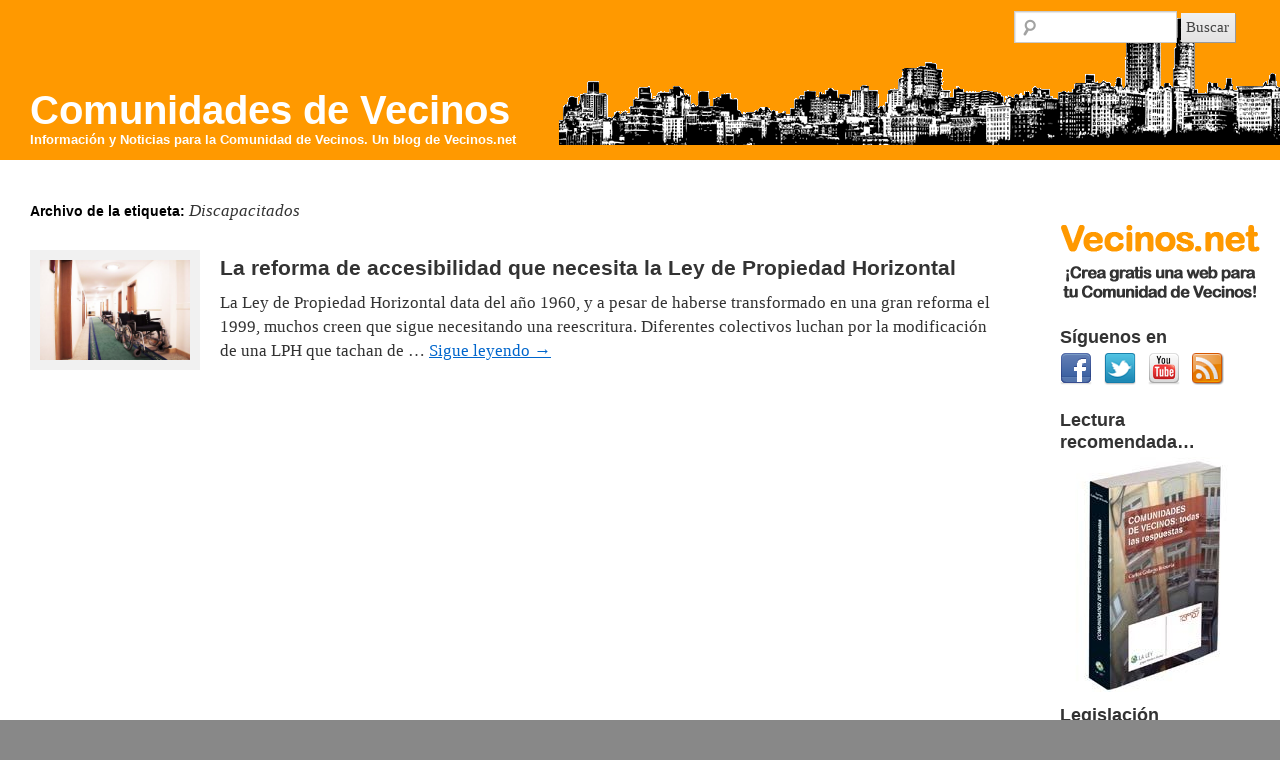

--- FILE ---
content_type: text/html; charset=UTF-8
request_url: https://comunidadesdevecinos.es/tag/discapacitados/
body_size: 10096
content:
<!DOCTYPE html>
<html dir="ltr" lang="es" prefix="og: https://ogp.me/ns#">
<head>
<meta charset="UTF-8" />
	<!-- Chris -->
	<meta name="viewport" content="width=device-width, initial-scale=1, minimum-scale=0.6" />
  	<meta name="apple-mobile-web-app-capable" content="yes" />
  	<meta name="apple-mobile-web-app-status-bar-style" content="black-translucent" />  
	<meta property="fb:page_id" content="208886405804989" />
		<!-- End Chris -->

<title>Discapacitados - Comunidades de VecinosComunidades de Vecinos</title>
<link rel="profile" href="http://gmpg.org/xfn/11" />
<link rel="stylesheet" type="text/css" media="all" href="https://comunidadesdevecinos.es/wp-content/themes/twentyten-cdv/style.css" />
<link rel="pingback" href="https://comunidadesdevecinos.es/xmlrpc.php" />
<link rel="shortcut icon" href="https://comunidadesdevecinos.es/favicon.ico" />
<link rel="apple-touch-icon" href="/apple-touch-icon-57x57.png" />    


		<!-- All in One SEO 4.9.2 - aioseo.com -->
	<meta name="robots" content="max-image-preview:large" />
	<link rel="canonical" href="https://comunidadesdevecinos.es/tag/discapacitados/" />
	<meta name="generator" content="All in One SEO (AIOSEO) 4.9.2" />
		<script type="application/ld+json" class="aioseo-schema">
			{"@context":"https:\/\/schema.org","@graph":[{"@type":"BreadcrumbList","@id":"https:\/\/comunidadesdevecinos.es\/tag\/discapacitados\/#breadcrumblist","itemListElement":[{"@type":"ListItem","@id":"https:\/\/comunidadesdevecinos.es#listItem","position":1,"name":"Hogar","item":"https:\/\/comunidadesdevecinos.es","nextItem":{"@type":"ListItem","@id":"https:\/\/comunidadesdevecinos.es\/tag\/discapacitados\/#listItem","name":"Discapacitados"}},{"@type":"ListItem","@id":"https:\/\/comunidadesdevecinos.es\/tag\/discapacitados\/#listItem","position":2,"name":"Discapacitados","previousItem":{"@type":"ListItem","@id":"https:\/\/comunidadesdevecinos.es#listItem","name":"Hogar"}}]},{"@type":"CollectionPage","@id":"https:\/\/comunidadesdevecinos.es\/tag\/discapacitados\/#collectionpage","url":"https:\/\/comunidadesdevecinos.es\/tag\/discapacitados\/","name":"Discapacitados - Comunidades de Vecinos","inLanguage":"es-ES","isPartOf":{"@id":"https:\/\/comunidadesdevecinos.es\/#website"},"breadcrumb":{"@id":"https:\/\/comunidadesdevecinos.es\/tag\/discapacitados\/#breadcrumblist"}},{"@type":"Organization","@id":"https:\/\/comunidadesdevecinos.es\/#organization","name":"Comunidades de Vecinos","description":"Informaci\u00f3n y Noticias para la Comunidad de Vecinos","url":"https:\/\/comunidadesdevecinos.es\/"},{"@type":"WebSite","@id":"https:\/\/comunidadesdevecinos.es\/#website","url":"https:\/\/comunidadesdevecinos.es\/","name":"Comunidades de Vecinos","description":"Informaci\u00f3n y Noticias para la Comunidad de Vecinos","inLanguage":"es-ES","publisher":{"@id":"https:\/\/comunidadesdevecinos.es\/#organization"}}]}
		</script>
		<!-- All in One SEO -->

<link rel="alternate" type="application/rss+xml" title="Comunidades de Vecinos &raquo; Feed" href="https://comunidadesdevecinos.es/feed/" />
<link rel="alternate" type="application/rss+xml" title="Comunidades de Vecinos &raquo; Feed de los comentarios" href="https://comunidadesdevecinos.es/comments/feed/" />
<link rel="alternate" type="application/rss+xml" title="Comunidades de Vecinos &raquo; Etiqueta Discapacitados del feed" href="https://comunidadesdevecinos.es/tag/discapacitados/feed/" />
<style id='wp-img-auto-sizes-contain-inline-css' type='text/css'>
img:is([sizes=auto i],[sizes^="auto," i]){contain-intrinsic-size:3000px 1500px}
/*# sourceURL=wp-img-auto-sizes-contain-inline-css */
</style>
<link rel='stylesheet' id='pbd-alp-style-css' href='https://comunidadesdevecinos.es/wp-content/plugins/pbd-ajax-load-posts/css/style.css?ver=1.0' type='text/css' media='all' />
<style id='wp-emoji-styles-inline-css' type='text/css'>

	img.wp-smiley, img.emoji {
		display: inline !important;
		border: none !important;
		box-shadow: none !important;
		height: 1em !important;
		width: 1em !important;
		margin: 0 0.07em !important;
		vertical-align: -0.1em !important;
		background: none !important;
		padding: 0 !important;
	}
/*# sourceURL=wp-emoji-styles-inline-css */
</style>
<style id='wp-block-library-inline-css' type='text/css'>
:root{--wp-block-synced-color:#7a00df;--wp-block-synced-color--rgb:122,0,223;--wp-bound-block-color:var(--wp-block-synced-color);--wp-editor-canvas-background:#ddd;--wp-admin-theme-color:#007cba;--wp-admin-theme-color--rgb:0,124,186;--wp-admin-theme-color-darker-10:#006ba1;--wp-admin-theme-color-darker-10--rgb:0,107,160.5;--wp-admin-theme-color-darker-20:#005a87;--wp-admin-theme-color-darker-20--rgb:0,90,135;--wp-admin-border-width-focus:2px}@media (min-resolution:192dpi){:root{--wp-admin-border-width-focus:1.5px}}.wp-element-button{cursor:pointer}:root .has-very-light-gray-background-color{background-color:#eee}:root .has-very-dark-gray-background-color{background-color:#313131}:root .has-very-light-gray-color{color:#eee}:root .has-very-dark-gray-color{color:#313131}:root .has-vivid-green-cyan-to-vivid-cyan-blue-gradient-background{background:linear-gradient(135deg,#00d084,#0693e3)}:root .has-purple-crush-gradient-background{background:linear-gradient(135deg,#34e2e4,#4721fb 50%,#ab1dfe)}:root .has-hazy-dawn-gradient-background{background:linear-gradient(135deg,#faaca8,#dad0ec)}:root .has-subdued-olive-gradient-background{background:linear-gradient(135deg,#fafae1,#67a671)}:root .has-atomic-cream-gradient-background{background:linear-gradient(135deg,#fdd79a,#004a59)}:root .has-nightshade-gradient-background{background:linear-gradient(135deg,#330968,#31cdcf)}:root .has-midnight-gradient-background{background:linear-gradient(135deg,#020381,#2874fc)}:root{--wp--preset--font-size--normal:16px;--wp--preset--font-size--huge:42px}.has-regular-font-size{font-size:1em}.has-larger-font-size{font-size:2.625em}.has-normal-font-size{font-size:var(--wp--preset--font-size--normal)}.has-huge-font-size{font-size:var(--wp--preset--font-size--huge)}.has-text-align-center{text-align:center}.has-text-align-left{text-align:left}.has-text-align-right{text-align:right}.has-fit-text{white-space:nowrap!important}#end-resizable-editor-section{display:none}.aligncenter{clear:both}.items-justified-left{justify-content:flex-start}.items-justified-center{justify-content:center}.items-justified-right{justify-content:flex-end}.items-justified-space-between{justify-content:space-between}.screen-reader-text{border:0;clip-path:inset(50%);height:1px;margin:-1px;overflow:hidden;padding:0;position:absolute;width:1px;word-wrap:normal!important}.screen-reader-text:focus{background-color:#ddd;clip-path:none;color:#444;display:block;font-size:1em;height:auto;left:5px;line-height:normal;padding:15px 23px 14px;text-decoration:none;top:5px;width:auto;z-index:100000}html :where(.has-border-color){border-style:solid}html :where([style*=border-top-color]){border-top-style:solid}html :where([style*=border-right-color]){border-right-style:solid}html :where([style*=border-bottom-color]){border-bottom-style:solid}html :where([style*=border-left-color]){border-left-style:solid}html :where([style*=border-width]){border-style:solid}html :where([style*=border-top-width]){border-top-style:solid}html :where([style*=border-right-width]){border-right-style:solid}html :where([style*=border-bottom-width]){border-bottom-style:solid}html :where([style*=border-left-width]){border-left-style:solid}html :where(img[class*=wp-image-]){height:auto;max-width:100%}:where(figure){margin:0 0 1em}html :where(.is-position-sticky){--wp-admin--admin-bar--position-offset:var(--wp-admin--admin-bar--height,0px)}@media screen and (max-width:600px){html :where(.is-position-sticky){--wp-admin--admin-bar--position-offset:0px}}

/*# sourceURL=wp-block-library-inline-css */
</style><style id='global-styles-inline-css' type='text/css'>
:root{--wp--preset--aspect-ratio--square: 1;--wp--preset--aspect-ratio--4-3: 4/3;--wp--preset--aspect-ratio--3-4: 3/4;--wp--preset--aspect-ratio--3-2: 3/2;--wp--preset--aspect-ratio--2-3: 2/3;--wp--preset--aspect-ratio--16-9: 16/9;--wp--preset--aspect-ratio--9-16: 9/16;--wp--preset--color--black: #000;--wp--preset--color--cyan-bluish-gray: #abb8c3;--wp--preset--color--white: #fff;--wp--preset--color--pale-pink: #f78da7;--wp--preset--color--vivid-red: #cf2e2e;--wp--preset--color--luminous-vivid-orange: #ff6900;--wp--preset--color--luminous-vivid-amber: #fcb900;--wp--preset--color--light-green-cyan: #7bdcb5;--wp--preset--color--vivid-green-cyan: #00d084;--wp--preset--color--pale-cyan-blue: #8ed1fc;--wp--preset--color--vivid-cyan-blue: #0693e3;--wp--preset--color--vivid-purple: #9b51e0;--wp--preset--color--blue: #0066cc;--wp--preset--color--medium-gray: #666;--wp--preset--color--light-gray: #f1f1f1;--wp--preset--gradient--vivid-cyan-blue-to-vivid-purple: linear-gradient(135deg,rgb(6,147,227) 0%,rgb(155,81,224) 100%);--wp--preset--gradient--light-green-cyan-to-vivid-green-cyan: linear-gradient(135deg,rgb(122,220,180) 0%,rgb(0,208,130) 100%);--wp--preset--gradient--luminous-vivid-amber-to-luminous-vivid-orange: linear-gradient(135deg,rgb(252,185,0) 0%,rgb(255,105,0) 100%);--wp--preset--gradient--luminous-vivid-orange-to-vivid-red: linear-gradient(135deg,rgb(255,105,0) 0%,rgb(207,46,46) 100%);--wp--preset--gradient--very-light-gray-to-cyan-bluish-gray: linear-gradient(135deg,rgb(238,238,238) 0%,rgb(169,184,195) 100%);--wp--preset--gradient--cool-to-warm-spectrum: linear-gradient(135deg,rgb(74,234,220) 0%,rgb(151,120,209) 20%,rgb(207,42,186) 40%,rgb(238,44,130) 60%,rgb(251,105,98) 80%,rgb(254,248,76) 100%);--wp--preset--gradient--blush-light-purple: linear-gradient(135deg,rgb(255,206,236) 0%,rgb(152,150,240) 100%);--wp--preset--gradient--blush-bordeaux: linear-gradient(135deg,rgb(254,205,165) 0%,rgb(254,45,45) 50%,rgb(107,0,62) 100%);--wp--preset--gradient--luminous-dusk: linear-gradient(135deg,rgb(255,203,112) 0%,rgb(199,81,192) 50%,rgb(65,88,208) 100%);--wp--preset--gradient--pale-ocean: linear-gradient(135deg,rgb(255,245,203) 0%,rgb(182,227,212) 50%,rgb(51,167,181) 100%);--wp--preset--gradient--electric-grass: linear-gradient(135deg,rgb(202,248,128) 0%,rgb(113,206,126) 100%);--wp--preset--gradient--midnight: linear-gradient(135deg,rgb(2,3,129) 0%,rgb(40,116,252) 100%);--wp--preset--font-size--small: 13px;--wp--preset--font-size--medium: 20px;--wp--preset--font-size--large: 36px;--wp--preset--font-size--x-large: 42px;--wp--preset--spacing--20: 0.44rem;--wp--preset--spacing--30: 0.67rem;--wp--preset--spacing--40: 1rem;--wp--preset--spacing--50: 1.5rem;--wp--preset--spacing--60: 2.25rem;--wp--preset--spacing--70: 3.38rem;--wp--preset--spacing--80: 5.06rem;--wp--preset--shadow--natural: 6px 6px 9px rgba(0, 0, 0, 0.2);--wp--preset--shadow--deep: 12px 12px 50px rgba(0, 0, 0, 0.4);--wp--preset--shadow--sharp: 6px 6px 0px rgba(0, 0, 0, 0.2);--wp--preset--shadow--outlined: 6px 6px 0px -3px rgb(255, 255, 255), 6px 6px rgb(0, 0, 0);--wp--preset--shadow--crisp: 6px 6px 0px rgb(0, 0, 0);}:where(.is-layout-flex){gap: 0.5em;}:where(.is-layout-grid){gap: 0.5em;}body .is-layout-flex{display: flex;}.is-layout-flex{flex-wrap: wrap;align-items: center;}.is-layout-flex > :is(*, div){margin: 0;}body .is-layout-grid{display: grid;}.is-layout-grid > :is(*, div){margin: 0;}:where(.wp-block-columns.is-layout-flex){gap: 2em;}:where(.wp-block-columns.is-layout-grid){gap: 2em;}:where(.wp-block-post-template.is-layout-flex){gap: 1.25em;}:where(.wp-block-post-template.is-layout-grid){gap: 1.25em;}.has-black-color{color: var(--wp--preset--color--black) !important;}.has-cyan-bluish-gray-color{color: var(--wp--preset--color--cyan-bluish-gray) !important;}.has-white-color{color: var(--wp--preset--color--white) !important;}.has-pale-pink-color{color: var(--wp--preset--color--pale-pink) !important;}.has-vivid-red-color{color: var(--wp--preset--color--vivid-red) !important;}.has-luminous-vivid-orange-color{color: var(--wp--preset--color--luminous-vivid-orange) !important;}.has-luminous-vivid-amber-color{color: var(--wp--preset--color--luminous-vivid-amber) !important;}.has-light-green-cyan-color{color: var(--wp--preset--color--light-green-cyan) !important;}.has-vivid-green-cyan-color{color: var(--wp--preset--color--vivid-green-cyan) !important;}.has-pale-cyan-blue-color{color: var(--wp--preset--color--pale-cyan-blue) !important;}.has-vivid-cyan-blue-color{color: var(--wp--preset--color--vivid-cyan-blue) !important;}.has-vivid-purple-color{color: var(--wp--preset--color--vivid-purple) !important;}.has-black-background-color{background-color: var(--wp--preset--color--black) !important;}.has-cyan-bluish-gray-background-color{background-color: var(--wp--preset--color--cyan-bluish-gray) !important;}.has-white-background-color{background-color: var(--wp--preset--color--white) !important;}.has-pale-pink-background-color{background-color: var(--wp--preset--color--pale-pink) !important;}.has-vivid-red-background-color{background-color: var(--wp--preset--color--vivid-red) !important;}.has-luminous-vivid-orange-background-color{background-color: var(--wp--preset--color--luminous-vivid-orange) !important;}.has-luminous-vivid-amber-background-color{background-color: var(--wp--preset--color--luminous-vivid-amber) !important;}.has-light-green-cyan-background-color{background-color: var(--wp--preset--color--light-green-cyan) !important;}.has-vivid-green-cyan-background-color{background-color: var(--wp--preset--color--vivid-green-cyan) !important;}.has-pale-cyan-blue-background-color{background-color: var(--wp--preset--color--pale-cyan-blue) !important;}.has-vivid-cyan-blue-background-color{background-color: var(--wp--preset--color--vivid-cyan-blue) !important;}.has-vivid-purple-background-color{background-color: var(--wp--preset--color--vivid-purple) !important;}.has-black-border-color{border-color: var(--wp--preset--color--black) !important;}.has-cyan-bluish-gray-border-color{border-color: var(--wp--preset--color--cyan-bluish-gray) !important;}.has-white-border-color{border-color: var(--wp--preset--color--white) !important;}.has-pale-pink-border-color{border-color: var(--wp--preset--color--pale-pink) !important;}.has-vivid-red-border-color{border-color: var(--wp--preset--color--vivid-red) !important;}.has-luminous-vivid-orange-border-color{border-color: var(--wp--preset--color--luminous-vivid-orange) !important;}.has-luminous-vivid-amber-border-color{border-color: var(--wp--preset--color--luminous-vivid-amber) !important;}.has-light-green-cyan-border-color{border-color: var(--wp--preset--color--light-green-cyan) !important;}.has-vivid-green-cyan-border-color{border-color: var(--wp--preset--color--vivid-green-cyan) !important;}.has-pale-cyan-blue-border-color{border-color: var(--wp--preset--color--pale-cyan-blue) !important;}.has-vivid-cyan-blue-border-color{border-color: var(--wp--preset--color--vivid-cyan-blue) !important;}.has-vivid-purple-border-color{border-color: var(--wp--preset--color--vivid-purple) !important;}.has-vivid-cyan-blue-to-vivid-purple-gradient-background{background: var(--wp--preset--gradient--vivid-cyan-blue-to-vivid-purple) !important;}.has-light-green-cyan-to-vivid-green-cyan-gradient-background{background: var(--wp--preset--gradient--light-green-cyan-to-vivid-green-cyan) !important;}.has-luminous-vivid-amber-to-luminous-vivid-orange-gradient-background{background: var(--wp--preset--gradient--luminous-vivid-amber-to-luminous-vivid-orange) !important;}.has-luminous-vivid-orange-to-vivid-red-gradient-background{background: var(--wp--preset--gradient--luminous-vivid-orange-to-vivid-red) !important;}.has-very-light-gray-to-cyan-bluish-gray-gradient-background{background: var(--wp--preset--gradient--very-light-gray-to-cyan-bluish-gray) !important;}.has-cool-to-warm-spectrum-gradient-background{background: var(--wp--preset--gradient--cool-to-warm-spectrum) !important;}.has-blush-light-purple-gradient-background{background: var(--wp--preset--gradient--blush-light-purple) !important;}.has-blush-bordeaux-gradient-background{background: var(--wp--preset--gradient--blush-bordeaux) !important;}.has-luminous-dusk-gradient-background{background: var(--wp--preset--gradient--luminous-dusk) !important;}.has-pale-ocean-gradient-background{background: var(--wp--preset--gradient--pale-ocean) !important;}.has-electric-grass-gradient-background{background: var(--wp--preset--gradient--electric-grass) !important;}.has-midnight-gradient-background{background: var(--wp--preset--gradient--midnight) !important;}.has-small-font-size{font-size: var(--wp--preset--font-size--small) !important;}.has-medium-font-size{font-size: var(--wp--preset--font-size--medium) !important;}.has-large-font-size{font-size: var(--wp--preset--font-size--large) !important;}.has-x-large-font-size{font-size: var(--wp--preset--font-size--x-large) !important;}
/*# sourceURL=global-styles-inline-css */
</style>

<style id='classic-theme-styles-inline-css' type='text/css'>
/*! This file is auto-generated */
.wp-block-button__link{color:#fff;background-color:#32373c;border-radius:9999px;box-shadow:none;text-decoration:none;padding:calc(.667em + 2px) calc(1.333em + 2px);font-size:1.125em}.wp-block-file__button{background:#32373c;color:#fff;text-decoration:none}
/*# sourceURL=/wp-includes/css/classic-themes.min.css */
</style>
<link rel='stylesheet' id='twentyten-block-style-css' href='https://comunidadesdevecinos.es/wp-content/themes/twentyten/blocks.css?ver=20230627' type='text/css' media='all' />
<script type="text/javascript" src="https://comunidadesdevecinos.es/wp-includes/js/jquery/jquery.min.js?ver=3.7.1" id="jquery-core-js"></script>
<script type="text/javascript" src="https://comunidadesdevecinos.es/wp-includes/js/jquery/jquery-migrate.min.js?ver=3.4.1" id="jquery-migrate-js"></script>
<link rel="https://api.w.org/" href="https://comunidadesdevecinos.es/wp-json/" /><link rel="alternate" title="JSON" type="application/json" href="https://comunidadesdevecinos.es/wp-json/wp/v2/tags/42" /><link rel="EditURI" type="application/rsd+xml" title="RSD" href="https://comunidadesdevecinos.es/xmlrpc.php?rsd" />
<meta name="generator" content="WordPress 6.9" />
<!-- Analytics by WP Statistics - https://wp-statistics.com -->

<!-- Dynamic Widgets by QURL loaded - http://www.dynamic-widgets.com //-->
	<script type="text/javascript" src="https://comunidadesdevecinos.es/wp-content/themes/twentyten-cdv/scripts.js"></script>
	
</head>

<body class="archive tag tag-discapacitados tag-42 wp-theme-twentyten wp-child-theme-twentyten-cdv">
<div id="wrapper" class="hfeed">
	<div id="header">
		<div id="masthead">
			<div id="branding" role="banner">
        <div id="titles">
        
                    <div id="site-title">
            <span>
              <a href="https://comunidadesdevecinos.es/" title="Comunidades de Vecinos" rel="home">Comunidades de Vecinos</a>
            </span>
          </div>
          
          <div id="site-description">Información y Noticias para la Comunidad de Vecinos<span id="site-description2">. Un blog de <a href="http://vecinos.net">Vecinos.net</a></span></div>
        </div><!-- #titles -->

			</div><!-- #branding -->
     	<a id="search-button" title="Buscar" onclick="setVisibility('search-form');";></a>

			<div id="search-form">
						<form role="search" method="get" id="searchform" class="searchform" action="https://comunidadesdevecinos.es/">
				<div>
					<label class="screen-reader-text" for="s">Buscar:</label>
					<input type="text" value="" name="s" id="s" />
					<input type="submit" id="searchsubmit" value="Buscar" />
				</div>
			</form>			</div><!-- #searchform -->

			<div class="clearfloat"></div>

			<div id="access" role="navigation">
			  				<div class="skip-link screen-reader-text"><a href="#content" title="Saltar al contenido">Saltar al contenido</a></div>
								<div class="menu"><ul>
<li ><a href="https://comunidadesdevecinos.es/">Inicio</a></li><li class="page_item page-item-7"><a href="https://comunidadesdevecinos.es/nosotros/">Acerca de Nosotros</a></li>
<li class="page_item page-item-768"><a href="https://comunidadesdevecinos.es/documentos-y-plantillas/">Documentos para las comunidades de propietarios</a></li>
<li class="page_item page-item-389"><a href="https://comunidadesdevecinos.es/ley-propiedad-horizontal/">Ley de Propiedad Horizontal</a></li>
<li class="page_item page-item-991"><a href="https://comunidadesdevecinos.es/ley-de-propiedad-horizontal-catalana-articulo-553-del-codigo-civil-de-cataluna/">Ley de Propiedad Horizontal Catalana. Artículo 553 del Código Civil de Cataluña</a></li>
<li class="page_item page-item-124"><a href="https://comunidadesdevecinos.es/respuestas-de-carlos-gallego-brizuela/">Respuestas de Carlos Gallego Brizuela</a></li>
<li class="page_item page-item-476"><a href="https://comunidadesdevecinos.es/texto-consolidado-de-la-ley-de-propiedad-horizontal/">Texto consolidado de la Ley de Propiedad Horizontal</a></li>
</ul></div>
			</div><!-- #access -->
		</div><!-- #masthead -->
	</div><!-- #header -->

	<div id="main">
		<div id="container">
			<div id="content" role="main">

				<h1 class="page-title">
				Archivo de la etiqueta: <span>Discapacitados</span>				</h1>

				




			<div id="post-660" class="post-660 post type-post status-publish format-gallery has-post-thumbnail hentry category-legislacion tag-accesibilidad tag-ascensor tag-comunidades tag-discapacitados tag-ley-propiedad-horizontal post_format-post-format-gallery">


			<div class="entry-content">
										<div class="gallery-thumb">
							<a class="size-thumbnail" href="https://comunidadesdevecinos.es/reforma-accesibilidad-ley-de-propiedad-horizontal/"><img width="150" height="100" src="https://comunidadesdevecinos.es/wp-content/uploads/Edificio-con-silla-de-ruedas.jpg" class="attachment-thumbnail size-thumbnail" alt="Mejoras de accesibilidad comunidades de vecinos" decoding="async" /></a>
						</div><!-- .gallery-thumb -->
							<h2 class="entry-title"><a href="https://comunidadesdevecinos.es/reforma-accesibilidad-ley-de-propiedad-horizontal/" title="Enlace permanente a La reforma de accesibilidad que necesita la Ley de Propiedad Horizontal" rel="bookmark">La reforma de accesibilidad que necesita la Ley de Propiedad Horizontal</a></h2>
			<div class="entry-meta">
				        
			</div><!-- .entry-meta -->

						<p>La Ley de Propiedad Horizontal data del año 1960, y a pesar de haberse transformado en una gran reforma el 1999, muchos creen que sigue necesitando una reescritura. Diferentes colectivos luchan por la modificación de una LPH que tachan de &hellip; <a href="https://comunidadesdevecinos.es/reforma-accesibilidad-ley-de-propiedad-horizontal/">Sigue leyendo <span class="meta-nav">&rarr;</span></a></p>
			</div><!-- .entry-content -->

			<div class="entry-utility">
							<span class="comments-link"></span>
							</div><!-- .entry-utility -->
		</div><!-- #post-## -->


	

			</div><!-- #content -->
		</div><!-- #container -->


		<div id="primary" class="widget-area" role="complementary">
			<ul class="xoxo">

<li id="text-4" class="widget-container widget_text">			<div class="textwidget"><div id="vecinoslogo" class="sidebaritems">
<a href="//vecinos.net" title="Comunidad de Vecinos Online" target="_blank" onClick="_gaq.push(['_trackEvent', 'Ads', 'Click', 'Vecinos.net 200x80 v2']);">
<img width="200" height="80" src="//comunidadesdevecinos.es/wp-content/themes/twentyten-cdv/images/vecinos_logo_200x80.png" alt="Comunidad de Vecinos"></a>
</div>

<div id="sigenos" class="sidebaritems">
<h3 class="widget-title">Síguenos en</h3>
<div style="margin-top:5px;margin-bottom:5px"><a href="//www.facebook.com/Vecinos.net" title="Síguenos en Facebook" target="_blank">
<img width="32" height="32" src="//comunidadesdevecinos.es/wp-content/themes/twentyten-cdv/images/icon32_facebook.png" alt="Facebook"></a>&nbsp;&nbsp;
<a href="//www.twitter.com/VecinosNet" title="Síguenos en Twitter" target="_blank">
<img width="32" height="32" src="//comunidadesdevecinos.es/wp-content/themes/twentyten-cdv/images/icon32_twitter.png" alt="Twitter"></a>&nbsp;&nbsp;
<a href="//www.youtube.com/c/VecinosNet"  title="Síguenos en YouTube" target="_blank">
<img width="32" height="32" src="//comunidadesdevecinos.es/wp-content/themes/twentyten-cdv/images/icon32_youtube.png" alt="YouTube"></a>&nbsp;&nbsp;
<a href="//comunidadesdevecinos.es/feed/rss/"  title="Síguenos vía RSS" target="_blank">
<img width="32" height="32" src="//comunidadesdevecinos.es/wp-content/themes/twentyten-cdv/images/icon32_rss.png" alt="RSS">
</a></div>
</div>


</div>
		</li><li id="text-7" class="widget-container widget_text"><h3 class="widget-title">Lectura recomendada&#8230;</h3>			<div class="textwidget"><a 
rel="nofollow" href="https://www.amazon.es/gp/product/8490202796/ref=as_li_tf_tl?ie=UTF8&camp=3626&creative=24790&creativeASIN=8490202796&linkCode=as2&tag=comunidadesde-21"
title="Comunidades de Vecinos - Todas las respuestas" target="_blank"><img src="//comunidadesdevecinos.es/wp-content/uploads/comunidades_de_vecinos_libro.jpg" alt="Comunidades de Vecinos - Todas las respuestas" width="197" height="235" class="alignleft size-full wp-image-125" /></a></div>
		</li><li id="text-8" class="widget-container widget_text">			<div class="textwidget"><div class="sidebaritems">
<h3 class="widget-title">Legislación</h3>
<ul><li><a href="//comunidadesdevecinos.es/ley-propiedad-horizontal/" title="Ley de Propiedad Horizontal">Ley de Propiedad Horizontal</a></li>
<li><a href="https://comunidadesdevecinos.es/ley-de-propiedad-horizontal-catalana-articulo-553-del-codigo-civil-de-cataluna/" title="Artículo 553 del Código Civil de Cataluña">Ley de Propiedad Horizontal Catalana</a></li>
</ul>
</div></div>
		</li><li id="text-9" class="widget-container widget_text">			<div class="textwidget"><div class="sidebaritems">
<h3 class="widget-title">Documentos y plantillas</h3>
<ul><li><a href="//comunidadesdevecinos.es/documentos-y-plantillas/" title="Documentos útiles para las comunidades de propietarios">Documentos para las comunidades de propietarios</a></li>
</ul>
</div></div>
		</li><li id="tag_cloud-3" class="widget-container widget_tag_cloud"><h3 class="widget-title">Etiquetas</h3><div class="tagcloud"><ul class='wp-tag-cloud' role='list'>
	<li><a href="https://comunidadesdevecinos.es/tag/accesibilidad/" class="tag-cloud-link tag-link-22 tag-link-position-1" style="font-size: 12.285714285714pt;" aria-label="Accesibilidad (3 elementos)">Accesibilidad</a></li>
	<li><a href="https://comunidadesdevecinos.es/tag/acuerdos/" class="tag-cloud-link tag-link-20 tag-link-position-2" style="font-size: 15.857142857143pt;" aria-label="Acuerdos (6 elementos)">Acuerdos</a></li>
	<li><a href="https://comunidadesdevecinos.es/tag/administrador-de-fincas/" class="tag-cloud-link tag-link-16 tag-link-position-3" style="font-size: 13.714285714286pt;" aria-label="Administrador de Fincas (4 elementos)">Administrador de Fincas</a></li>
	<li><a href="https://comunidadesdevecinos.es/tag/ahorro/" class="tag-cloud-link tag-link-43 tag-link-position-4" style="font-size: 10.571428571429pt;" aria-label="Ahorro (2 elementos)">Ahorro</a></li>
	<li><a href="https://comunidadesdevecinos.es/tag/antena/" class="tag-cloud-link tag-link-30 tag-link-position-5" style="font-size: 10.571428571429pt;" aria-label="Antena (2 elementos)">Antena</a></li>
	<li><a href="https://comunidadesdevecinos.es/tag/ascensor/" class="tag-cloud-link tag-link-34 tag-link-position-6" style="font-size: 13.714285714286pt;" aria-label="Ascensor (4 elementos)">Ascensor</a></li>
	<li><a href="https://comunidadesdevecinos.es/tag/autoconsumo-en-comunidades/" class="tag-cloud-link tag-link-78 tag-link-position-7" style="font-size: 8pt;" aria-label="autoconsumo en comunidades (1 elemento)">autoconsumo en comunidades</a></li>
	<li><a href="https://comunidadesdevecinos.es/tag/comunidad/" class="tag-cloud-link tag-link-59 tag-link-position-8" style="font-size: 12.285714285714pt;" aria-label="comunidad (3 elementos)">comunidad</a></li>
	<li><a href="https://comunidadesdevecinos.es/tag/comunidades/" class="tag-cloud-link tag-link-6 tag-link-position-9" style="font-size: 22pt;" aria-label="Comunidades (18 elementos)">Comunidades</a></li>
	<li><a href="https://comunidadesdevecinos.es/tag/comunidad-online/" class="tag-cloud-link tag-link-40 tag-link-position-10" style="font-size: 10.571428571429pt;" aria-label="comunidad online (2 elementos)">comunidad online</a></li>
	<li><a href="https://comunidadesdevecinos.es/tag/consejos/" class="tag-cloud-link tag-link-46 tag-link-position-11" style="font-size: 12.285714285714pt;" aria-label="consejos (3 elementos)">consejos</a></li>
	<li><a href="https://comunidadesdevecinos.es/tag/guias/" class="tag-cloud-link tag-link-33 tag-link-position-12" style="font-size: 15.857142857143pt;" aria-label="Guías (6 elementos)">Guías</a></li>
	<li><a href="https://comunidadesdevecinos.es/tag/ilegal/" class="tag-cloud-link tag-link-67 tag-link-position-13" style="font-size: 8pt;" aria-label="ilegal (1 elemento)">ilegal</a></li>
	<li><a href="https://comunidadesdevecinos.es/tag/instalaciones/" class="tag-cloud-link tag-link-31 tag-link-position-14" style="font-size: 12.285714285714pt;" aria-label="Instalaciones (3 elementos)">Instalaciones</a></li>
	<li><a href="https://comunidadesdevecinos.es/tag/instalacion-fotovoltaica/" class="tag-cloud-link tag-link-77 tag-link-position-15" style="font-size: 8pt;" aria-label="instalación fotovoltáica (1 elemento)">instalación fotovoltáica</a></li>
	<li><a href="https://comunidadesdevecinos.es/tag/junta/" class="tag-cloud-link tag-link-57 tag-link-position-16" style="font-size: 10.571428571429pt;" aria-label="junta (2 elementos)">junta</a></li>
	<li><a href="https://comunidadesdevecinos.es/tag/junta-de-propietarios/" class="tag-cloud-link tag-link-21 tag-link-position-17" style="font-size: 16.571428571429pt;" aria-label="Junta de Propietarios (7 elementos)">Junta de Propietarios</a></li>
	<li><a href="https://comunidadesdevecinos.es/tag/juntas/" class="tag-cloud-link tag-link-58 tag-link-position-18" style="font-size: 8pt;" aria-label="juntas (1 elemento)">juntas</a></li>
	<li><a href="https://comunidadesdevecinos.es/tag/jurisprudencia/" class="tag-cloud-link tag-link-9 tag-link-position-19" style="font-size: 13.714285714286pt;" aria-label="Jurisprudencia (4 elementos)">Jurisprudencia</a></li>
	<li><a href="https://comunidadesdevecinos.es/tag/ley/" class="tag-cloud-link tag-link-71 tag-link-position-20" style="font-size: 8pt;" aria-label="ley (1 elemento)">ley</a></li>
	<li><a href="https://comunidadesdevecinos.es/tag/ley-propiedad-horizontal/" class="tag-cloud-link tag-link-41 tag-link-position-21" style="font-size: 12.285714285714pt;" aria-label="ley propiedad horizontal (3 elementos)">ley propiedad horizontal</a></li>
	<li><a href="https://comunidadesdevecinos.es/tag/madrid/" class="tag-cloud-link tag-link-13 tag-link-position-22" style="font-size: 12.285714285714pt;" aria-label="Madrid (3 elementos)">Madrid</a></li>
	<li><a href="https://comunidadesdevecinos.es/tag/molestias/" class="tag-cloud-link tag-link-73 tag-link-position-23" style="font-size: 8pt;" aria-label="molestias (1 elemento)">molestias</a></li>
	<li><a href="https://comunidadesdevecinos.es/tag/molesto/" class="tag-cloud-link tag-link-70 tag-link-position-24" style="font-size: 8pt;" aria-label="molesto (1 elemento)">molesto</a></li>
	<li><a href="https://comunidadesdevecinos.es/tag/morosidad/" class="tag-cloud-link tag-link-7 tag-link-position-25" style="font-size: 13.714285714286pt;" aria-label="Morosidad (4 elementos)">Morosidad</a></li>
	<li><a href="https://comunidadesdevecinos.es/tag/mucho-ruido/" class="tag-cloud-link tag-link-74 tag-link-position-26" style="font-size: 8pt;" aria-label="mucho ruido (1 elemento)">mucho ruido</a></li>
	<li><a href="https://comunidadesdevecinos.es/tag/normativa/" class="tag-cloud-link tag-link-37 tag-link-position-27" style="font-size: 13.714285714286pt;" aria-label="Normativa (4 elementos)">Normativa</a></li>
	<li><a href="https://comunidadesdevecinos.es/tag/obras/" class="tag-cloud-link tag-link-32 tag-link-position-28" style="font-size: 12.285714285714pt;" aria-label="Obras (3 elementos)">Obras</a></li>
	<li><a href="https://comunidadesdevecinos.es/tag/ocupar-vivienda/" class="tag-cloud-link tag-link-66 tag-link-position-29" style="font-size: 8pt;" aria-label="ocupar vivienda (1 elemento)">ocupar vivienda</a></li>
	<li><a href="https://comunidadesdevecinos.es/tag/ocupas/" class="tag-cloud-link tag-link-65 tag-link-position-30" style="font-size: 8pt;" aria-label="ocupas (1 elemento)">ocupas</a></li>
	<li><a href="https://comunidadesdevecinos.es/tag/okupacion/" class="tag-cloud-link tag-link-64 tag-link-position-31" style="font-size: 8pt;" aria-label="okupacion (1 elemento)">okupacion</a></li>
	<li><a href="https://comunidadesdevecinos.es/tag/okupas/" class="tag-cloud-link tag-link-63 tag-link-position-32" style="font-size: 8pt;" aria-label="okupas (1 elemento)">okupas</a></li>
	<li><a href="https://comunidadesdevecinos.es/tag/piscinas/" class="tag-cloud-link tag-link-18 tag-link-position-33" style="font-size: 10.571428571429pt;" aria-label="Piscinas (2 elementos)">Piscinas</a></li>
	<li><a href="https://comunidadesdevecinos.es/tag/presidente-de-la-comunidad/" class="tag-cloud-link tag-link-27 tag-link-position-34" style="font-size: 14.857142857143pt;" aria-label="Presidente de la Comunidad (5 elementos)">Presidente de la Comunidad</a></li>
	<li><a href="https://comunidadesdevecinos.es/tag/reformas/" class="tag-cloud-link tag-link-23 tag-link-position-35" style="font-size: 13.714285714286pt;" aria-label="reformas (4 elementos)">reformas</a></li>
	<li><a href="https://comunidadesdevecinos.es/tag/reglamento/" class="tag-cloud-link tag-link-10 tag-link-position-36" style="font-size: 17.285714285714pt;" aria-label="Reglamento (8 elementos)">Reglamento</a></li>
	<li><a href="https://comunidadesdevecinos.es/tag/regulacion/" class="tag-cloud-link tag-link-72 tag-link-position-37" style="font-size: 8pt;" aria-label="regulación (1 elemento)">regulación</a></li>
	<li><a href="https://comunidadesdevecinos.es/tag/reunion/" class="tag-cloud-link tag-link-61 tag-link-position-38" style="font-size: 8pt;" aria-label="reunion (1 elemento)">reunion</a></li>
	<li><a href="https://comunidadesdevecinos.es/tag/reuniones/" class="tag-cloud-link tag-link-62 tag-link-position-39" style="font-size: 8pt;" aria-label="reuniones (1 elemento)">reuniones</a></li>
	<li><a href="https://comunidadesdevecinos.es/tag/ruido/" class="tag-cloud-link tag-link-68 tag-link-position-40" style="font-size: 8pt;" aria-label="ruido (1 elemento)">ruido</a></li>
	<li><a href="https://comunidadesdevecinos.es/tag/uso-privativo/" class="tag-cloud-link tag-link-19 tag-link-position-41" style="font-size: 13.714285714286pt;" aria-label="Uso privativo (4 elementos)">Uso privativo</a></li>
	<li><a href="https://comunidadesdevecinos.es/tag/vecindario/" class="tag-cloud-link tag-link-60 tag-link-position-42" style="font-size: 12.285714285714pt;" aria-label="vecindario (3 elementos)">vecindario</a></li>
	<li><a href="https://comunidadesdevecinos.es/tag/vecino-ruidoso/" class="tag-cloud-link tag-link-69 tag-link-position-43" style="font-size: 8pt;" aria-label="vecino ruidoso (1 elemento)">vecino ruidoso</a></li>
	<li><a href="https://comunidadesdevecinos.es/tag/vecinos/" class="tag-cloud-link tag-link-5 tag-link-position-44" style="font-size: 18.571428571429pt;" aria-label="Vecinos (10 elementos)">Vecinos</a></li>
	<li><a href="https://comunidadesdevecinos.es/tag/vecinos-net/" class="tag-cloud-link tag-link-8 tag-link-position-45" style="font-size: 14.857142857143pt;" aria-label="Vecinos.net (5 elementos)">Vecinos.net</a></li>
</ul>
</div>
</li><li id="text-10" class="widget-container widget_text">			<div class="textwidget"><div class="sidebaritems">
<h3 class="widget-title">Webs recomendadas</h3>
<ul>
<li><a title="Web para Comunidades de Propietarios" href="https://vecinos.net" target="_blank" rel="noopener">Comunidad de Vecinos Online</a></li>
<li><a title="Servicio de Consultas Online para Comunidades de Vecinos" href="http://comvecinos.com" target="_blank" rel="noopener">Servicio de Consultas Online</a></li>
</ul>
</div>
</div>
		</li>			</ul>
		</div><!-- #primary .widget-area -->

	</div><!-- #main -->

	<div id="footer" role="contentinfo">
		<div id="colophon">



			<div id="site-info">
      	&copy;&nbsp;Vecinos.net&nbsp;&nbsp;|&nbsp;&nbsp;
				<a href="https://comunidadesdevecinos.es/" title="Comunidades de Propietarios" rel="home">Comunidades de Vecinos</a>&nbsp;&nbsp;|&nbsp;&nbsp;
				<a href="http://vecinos.net" title="comunidad de propietarios, comunidad de vecinos">Gestión de Comunidades de Propietarios</a>&nbsp;&nbsp;|&nbsp;&nbsp;
				<a href="https://comunidadesdevecinos.es/nosotros/" title="Nosotros">Acerca de Nosotros</a>
        
        

			</div><!-- #site-info -->

		</div><!-- #colophon -->
	</div><!-- #footer -->

</div><!-- #wrapper -->

<script type="speculationrules">
{"prefetch":[{"source":"document","where":{"and":[{"href_matches":"/*"},{"not":{"href_matches":["/wp-*.php","/wp-admin/*","/wp-content/uploads/*","/wp-content/*","/wp-content/plugins/*","/wp-content/themes/twentyten-cdv/*","/wp-content/themes/twentyten/*","/*\\?(.+)"]}},{"not":{"selector_matches":"a[rel~=\"nofollow\"]"}},{"not":{"selector_matches":".no-prefetch, .no-prefetch a"}}]},"eagerness":"conservative"}]}
</script>
<script type="text/javascript" id="pbd-alp-load-posts-js-extra">
/* <![CDATA[ */
var pbd_alp = {"startPage":"1","maxPages":"1","nextLink":""};
//# sourceURL=pbd-alp-load-posts-js-extra
/* ]]> */
</script>
<script type="text/javascript" src="https://comunidadesdevecinos.es/wp-content/plugins/pbd-ajax-load-posts/js/load-posts.js?ver=1.0" id="pbd-alp-load-posts-js"></script>
<script type="module"  src="https://comunidadesdevecinos.es/wp-content/plugins/all-in-one-seo-pack/dist/Lite/assets/table-of-contents.95d0dfce.js?ver=4.9.2" id="aioseo/js/src/vue/standalone/blocks/table-of-contents/frontend.js-js"></script>
<script type="text/javascript" id="wp-statistics-tracker-js-extra">
/* <![CDATA[ */
var WP_Statistics_Tracker_Object = {"requestUrl":"https://comunidadesdevecinos.es/wp-json/wp-statistics/v2","ajaxUrl":"https://comunidadesdevecinos.es/wp-admin/admin-ajax.php","hitParams":{"wp_statistics_hit":1,"source_type":"post_tag","source_id":42,"search_query":"","signature":"c64ba323181a9e80ed3de1374a33012c","endpoint":"hit"},"option":{"dntEnabled":"","bypassAdBlockers":"","consentIntegration":{"name":null,"status":[]},"isPreview":false,"userOnline":false,"trackAnonymously":false,"isWpConsentApiActive":false,"consentLevel":""},"isLegacyEventLoaded":"","customEventAjaxUrl":"https://comunidadesdevecinos.es/wp-admin/admin-ajax.php?action=wp_statistics_custom_event&nonce=d98f80d8c3","onlineParams":{"wp_statistics_hit":1,"source_type":"post_tag","source_id":42,"search_query":"","signature":"c64ba323181a9e80ed3de1374a33012c","action":"wp_statistics_online_check"},"jsCheckTime":"60000"};
//# sourceURL=wp-statistics-tracker-js-extra
/* ]]> */
</script>
<script type="text/javascript" src="https://comunidadesdevecinos.es/wp-content/plugins/wp-statistics/assets/js/tracker.js?ver=14.16" id="wp-statistics-tracker-js"></script>
<script id="wp-emoji-settings" type="application/json">
{"baseUrl":"https://s.w.org/images/core/emoji/17.0.2/72x72/","ext":".png","svgUrl":"https://s.w.org/images/core/emoji/17.0.2/svg/","svgExt":".svg","source":{"concatemoji":"https://comunidadesdevecinos.es/wp-includes/js/wp-emoji-release.min.js?ver=6.9"}}
</script>
<script type="module">
/* <![CDATA[ */
/*! This file is auto-generated */
const a=JSON.parse(document.getElementById("wp-emoji-settings").textContent),o=(window._wpemojiSettings=a,"wpEmojiSettingsSupports"),s=["flag","emoji"];function i(e){try{var t={supportTests:e,timestamp:(new Date).valueOf()};sessionStorage.setItem(o,JSON.stringify(t))}catch(e){}}function c(e,t,n){e.clearRect(0,0,e.canvas.width,e.canvas.height),e.fillText(t,0,0);t=new Uint32Array(e.getImageData(0,0,e.canvas.width,e.canvas.height).data);e.clearRect(0,0,e.canvas.width,e.canvas.height),e.fillText(n,0,0);const a=new Uint32Array(e.getImageData(0,0,e.canvas.width,e.canvas.height).data);return t.every((e,t)=>e===a[t])}function p(e,t){e.clearRect(0,0,e.canvas.width,e.canvas.height),e.fillText(t,0,0);var n=e.getImageData(16,16,1,1);for(let e=0;e<n.data.length;e++)if(0!==n.data[e])return!1;return!0}function u(e,t,n,a){switch(t){case"flag":return n(e,"\ud83c\udff3\ufe0f\u200d\u26a7\ufe0f","\ud83c\udff3\ufe0f\u200b\u26a7\ufe0f")?!1:!n(e,"\ud83c\udde8\ud83c\uddf6","\ud83c\udde8\u200b\ud83c\uddf6")&&!n(e,"\ud83c\udff4\udb40\udc67\udb40\udc62\udb40\udc65\udb40\udc6e\udb40\udc67\udb40\udc7f","\ud83c\udff4\u200b\udb40\udc67\u200b\udb40\udc62\u200b\udb40\udc65\u200b\udb40\udc6e\u200b\udb40\udc67\u200b\udb40\udc7f");case"emoji":return!a(e,"\ud83e\u1fac8")}return!1}function f(e,t,n,a){let r;const o=(r="undefined"!=typeof WorkerGlobalScope&&self instanceof WorkerGlobalScope?new OffscreenCanvas(300,150):document.createElement("canvas")).getContext("2d",{willReadFrequently:!0}),s=(o.textBaseline="top",o.font="600 32px Arial",{});return e.forEach(e=>{s[e]=t(o,e,n,a)}),s}function r(e){var t=document.createElement("script");t.src=e,t.defer=!0,document.head.appendChild(t)}a.supports={everything:!0,everythingExceptFlag:!0},new Promise(t=>{let n=function(){try{var e=JSON.parse(sessionStorage.getItem(o));if("object"==typeof e&&"number"==typeof e.timestamp&&(new Date).valueOf()<e.timestamp+604800&&"object"==typeof e.supportTests)return e.supportTests}catch(e){}return null}();if(!n){if("undefined"!=typeof Worker&&"undefined"!=typeof OffscreenCanvas&&"undefined"!=typeof URL&&URL.createObjectURL&&"undefined"!=typeof Blob)try{var e="postMessage("+f.toString()+"("+[JSON.stringify(s),u.toString(),c.toString(),p.toString()].join(",")+"));",a=new Blob([e],{type:"text/javascript"});const r=new Worker(URL.createObjectURL(a),{name:"wpTestEmojiSupports"});return void(r.onmessage=e=>{i(n=e.data),r.terminate(),t(n)})}catch(e){}i(n=f(s,u,c,p))}t(n)}).then(e=>{for(const n in e)a.supports[n]=e[n],a.supports.everything=a.supports.everything&&a.supports[n],"flag"!==n&&(a.supports.everythingExceptFlag=a.supports.everythingExceptFlag&&a.supports[n]);var t;a.supports.everythingExceptFlag=a.supports.everythingExceptFlag&&!a.supports.flag,a.supports.everything||((t=a.source||{}).concatemoji?r(t.concatemoji):t.wpemoji&&t.twemoji&&(r(t.twemoji),r(t.wpemoji)))});
//# sourceURL=https://comunidadesdevecinos.es/wp-includes/js/wp-emoji-loader.min.js
/* ]]> */
</script>
<!--
<script async type="text/javascript">
    var _gaq = _gaq || [];
    _gaq.push(['_setAccount', 'UA-21637806-2']);
    _gaq.push(['_trackPageview']);
  
    (function() {
      var ga = document.createElement('script'); ga.type = 'text/javascript'; ga.async = true;
      ga.src = ('https:' == document.location.protocol ? 'https://ssl' : 'http://www') + '.google-analytics.com/ga.js';
      var s = document.getElementsByTagName('script')[0]; s.parentNode.insertBefore(ga, s);
    })();
  </script>
-->

</body>
</html>


--- FILE ---
content_type: text/css
request_url: https://comunidadesdevecinos.es/wp-content/themes/twentyten-cdv/style.css
body_size: 7978
content:
/*
Theme Name:     Twenty Ten Child Theme for Comunidadesdevecinos.es
Author:         Vecinos.net
Author URI:     http://vecinos.net
Description:    Twenty Ten Child Theme for Comunidadesdevecinos.es 
Template:       twentyten
Version:        1.0.0
*/




/* =Reset default browser CSS. Based on work by Eric Meyer: http://meyerweb.com/eric/tools/css/reset/index.html
-------------------------------------------------------------- */


html, body, div, span, applet, object, iframe,
h1, h2, h3, h4, h5, h6, p, blockquote, pre,
a, abbr, acronym, address, big, cite, code,
del, dfn, em, font, img, ins, kbd, q, s, samp,
small, strike, strong, sub, sup, tt, var,
b, u, i, center,
dl, dt, dd, ol, ul, li,
fieldset, form, label, legend,
table, caption, tbody, tfoot, thead, tr, th, td {
	background: transparent;
	border: 0;
	margin: 0;
	padding: 0;
	vertical-align: baseline;
}
body {
	line-height: 1;
	}
h1, h2, h3, h4, h5, h6 {
	font-weight: normal;
}
ol, ul {
	list-style: none;
}
blockquote {
	quotes: none;
}
blockquote:before, blockquote:after {
	content: '';
	content: none;
}
del {
	text-decoration: line-through;
}
/* tables still need 'cellspacing="0"' in the markup */
table {
	border-collapse: collapse;
	border-spacing: 0;
}
a img {
	border: none;
}

/* =Layout
-------------------------------------------------------------- */

/*
LAYOUT: Two columns
DESCRIPTION: Two-column fixed layout with one sidebar right of content
*/

#container {
	float: left;
	margin: 0 -240px 0 0;
	width: 100%;
}

#content {
	margin: 0 280px 0 30px;
}

#primary,
#secondary {
	float: right;
	overflow: hidden;
	width: 220px;
}
#secondary {
	clear: right;
}
#footer {
	clear: both;
	width: 100%;
}

/*
LAYOUT: One column, no sidebar
DESCRIPTION: One centered column with no sidebar
*/

.one-column #content {
	margin: 0 auto;
	width: 640px;
}

/*
LAYOUT: Full width, no sidebar
DESCRIPTION: Full width content with no sidebar; used for attachment pages
*/

.single-attachment #content {
	margin: 0 auto;
	width: 900px;
}


/* =Fonts
-------------------------------------------------------------- */
body,
input,
textarea,
.page-title span,
.pingback a.url {
	font-family: Georgia, "Bitstream Charter", serif;
}
h3#comments-title,
h3#reply-title,
#access .menu,
#access div.menu ul,
#cancel-comment-reply-link,
.form-allowed-tags,
#site-info,
#site-title,
#wp-calendar,
.comment-meta,
.comment-body tr th,
.comment-body thead th,
.entry-content label,
.entry-content tr th,
.entry-content thead th,
.entry-meta,
.entry-title,
.entry-utility,
#respond label,
.navigation,
.page-title,
.pingback p,
.reply,
.widget-title,
.wp-caption-text {
	font-family: "Helvetica Neue", Arial, Helvetica, "Nimbus Sans L", sans-serif;
}
input[type=submit] {
	font-family: "Helvetica Neue", Arial, Helvetica, "Nimbus Sans L", sans-serif;
}
pre {
	font-family: "Courier 10 Pitch", Courier, monospace;
}
code {
	font-family: Monaco, Consolas, "Andale Mono", "DejaVu Sans Mono", monospace;
}


/* =Structure
-------------------------------------------------------------- */

/* The main theme structure */
#access .menu-header,
div.menu, #colophon, #branding, #main, #wrapper, #colophon, #footer {
	margin: 0 auto;
}



#wrapper {
	background: #fff;
	margin-top: 0px;
	padding: 0 0px;
}

/* Structure the footer area */
#footer-widget-area {
	overflow: hidden;
}
#footer-widget-area .widget-area {
	float: left;
	margin-right: 20px;
	width: 220px;
}
#footer-widget-area #fourth {
	margin-right: 0;
}
#site-info {
/*	
	font-size: 12px;
	float: left; 
	font-weight: bold;
	width: 500px;
	*/
	color:#333333;
}
#site-generator {
	float: right;
	width: 220px;
}


/* =Global Elements
-------------------------------------------------------------- */

/* Main global 'theme' and typographic styles */
body {
	/* background: #f1f1f1; */
	background-color: #888888;
}
body,
input,
textarea {
	color: #666;
	/* CB font-size: 12px; */
	/* line-height: 18px; */	
	font-size: 15px;
    line-height: 22px;	
}
hr {
	background-color: #e7e7e7;
	border: 0;
	clear: both;
	height: 1px;
	margin-bottom: 18px;
}

/* Text elements */
p {
	margin-bottom: 18px;
}
ul {
	list-style: square;
	margin: 0 0 18px 1.5em;
}
ol {
	list-style: decimal;
	margin: 0 0 18px 1.5em;
}
ol ol {
	list-style: upper-alpha;
}
ol ol ol {
	list-style: lower-roman;
}
ol ol ol ol {
	list-style: lower-alpha;
}
ul ul,
ol ol,
ul ol,
ol ul {
	margin-bottom: 0;
}
dl {
	margin: 0 0 24px 0;
}
dt {
	font-weight: bold;
}
dd {
	margin-bottom: 18px;
}
strong {
	font-weight: bold;
}
cite,
em,
i {
	font-style: italic;
}
big {
	font-size: 131.25%;
}
ins {
	background: #ffc;
	text-decoration: none;
}
blockquote {
	font-style: italic;
	padding: 0 2em;
}
blockquote cite,
blockquote em,
blockquote i {
	font-style: normal;
}
pre {
	background: #f7f7f7;
	color: #222;
	line-height: 18px;
	margin-bottom: 18px;
	padding: 1.5em;
}
abbr,
acronym {
	border-bottom: 1px dotted #666;
	cursor: help;
}
sup,
sub {
	height: 0;
	line-height: 1;
	position: relative;
	vertical-align: baseline;
}
sup {
	bottom: 1ex;
}
sub {
	top: .5ex;
}
input[type="text"],
textarea {
	background: #f9f9f9;
	border: 1px solid #ccc;
	box-shadow: inset 1px 1px 1px rgba(0,0,0,0.1);
	-moz-box-shadow: inset 1px 1px 1px rgba(0,0,0,0.1);
	-webkit-box-shadow: inset 1px 1px 1px rgba(0,0,0,0.1);
	padding: 2px;
}
a:link {
	color: #0066cc;
}
a:visited {
	color: #743399;
}
a:active,
a:hover {
	color: #F90;
}

/* Text meant only for screen readers */
.screen-reader-text {
	position: absolute;
	left: -9000px;
}


/* =Header
-------------------------------------------------------------- */

#header {
	background-attachment: scroll;
	background-image: url("/wp-content/themes/twentyten-cdv/images/headers/background_comunidadesdevecinos.png");
	background-position: left top;
	background-repeat: repeat-x;
}

#masthead {
	margin: 0 auto;
	max-width: 1280px;
	background-image: url("/wp-content/themes/twentyten-cdv/images/headers/header_comunidadesdevecinos.png");
	background-position: left top;
	height:160px;
}
#site-title {
	float: left;
	font-size: 40px;
	line-height: 40px;
	margin-top: 90px;
	width: 530px;
}
#site-title a {
	color: #FFF;
	font-weight: bold;
	text-decoration: none;
}
#site-title a:hover {
	color: #333;
}



#site-description {
font-family: "Helvetica Neue",Arial,Helvetica,"Nimbus Sans L",sans-serif;
	font-size: 13px;
	line-height: 20px;
	color: #FFF;
	font-weight: bold;
	width: 530px;
}

#site-description a {
	color: #FFF;
	text-decoration: none;
}
#site-description a:hover {
	color: #333;
}


/* This is the custom header image */
#branding img {
	border-top: 4px solid #000;
	border-bottom: 1px solid #000;
	display: block;
	float: left;

}


/* =Menu
-------------------------------------------------------------- */

#access {
	background: #000;
	display: none;
	float: left;
	margin: 0 auto;
	width: 940px;
}
#access .menu-header,
div.menu {
	font-size: 13px;
	margin-left: 12px;
	width: 928px;
}
#access .menu-header ul,
div.menu ul {
	list-style: none;
	margin: 0;
}
#access .menu-header li,
div.menu li {
	float: left;
	position: relative;
}
#access a {
	color: #aaa;
	display: block;
	line-height: 38px;
	padding: 0 10px;
	text-decoration: none;
}
#access ul ul {
	box-shadow: 0px 3px 3px rgba(0,0,0,0.2);
	-moz-box-shadow: 0px 3px 3px rgba(0,0,0,0.2);
	-webkit-box-shadow: 0px 3px 3px rgba(0,0,0,0.2);
	display: none;
	position: absolute;
	top: 38px;
	left: 0;
	float: left;
	width: 180px;
	z-index: 99999;
}
#access ul ul li {
	min-width: 180px;
}
#access ul ul ul {
	left: 100%;
	top: 0;
}
#access ul ul a {
	background: #333;
	line-height: 1em;
	padding: 10px;
	width: 160px;
	height: auto;
}
#access li:hover > a,
#access ul ul :hover > a {
	background: #333;
	color: #fff;
}
#access ul li:hover > ul {
	display: block;
}
#access ul li.current_page_item > a,
#access ul li.current-menu-ancestor > a,
#access ul li.current-menu-item > a,
#access ul li.current-menu-parent > a {
	color: #fff;
}
* html #access ul li.current_page_item a,
* html #access ul li.current-menu-ancestor a,
* html #access ul li.current-menu-item a,
* html #access ul li.current-menu-parent a,
* html #access ul li a:hover {
	color: #fff;
}


/* =Content
-------------------------------------------------------------- */

#main {
	clear: both;
	overflow: hidden;
	padding: 40px 0 0 0;
	max-width: 1280px;
}
#content {
	margin-bottom: 36px;
}
#content,
#content input,
#content textarea {
	color: #333;
	font-size: 17px; /*cb */
	line-height: 24px;
}
#content p,
#content ul,
#content ol,
#content dd,
#content pre,
#content hr {
	/* cb margin-bottom: 24px; */
}
#content ul ul,
#content ol ol,
#content ul ol,
#content ol ul {
	margin-bottom: 0;
}
#content pre,
#content kbd,
#content tt,
#content var {
	font-size: 15px;
	line-height: 21px;
}
#content code {
	font-size: 13px;
}
#content dt,
#content th {
	color: #000;
}
#content h1,
#content h2,
#content h3,
#content h4,
#content h5,
#content h6 {
	color: #000;
	line-height: 1.5em;
	margin: 0 0 20px 0;
}
#content table {
	border: 1px solid #e7e7e7;
	margin: 0 -1px 24px 0;
	text-align: left;
	width: 100%;
}
#content tr th,
#content thead th {
	color: #888;
	font-size: 12px;
	font-weight: bold;
	line-height: 18px;
	padding: 9px 24px;
}
#content tr td {
	border-top: 1px solid #e7e7e7;
	padding: 6px 24px;
}
#content tr.odd td {
	background: #f2f7fc;
}
.hentry {
	margin: 0 0 32px 0;
}
.home .sticky {
	background: #f2f7fc;
	border-top: 4px solid #000;
	margin-left: -20px;
	margin-right: -20px;
	padding: 18px 20px;
}
.single .hentry {
	margin: 0 0 36px 0;
}
.page-title {
	color: #000;
	font-size: 14px;
	font-weight: bold;
	margin: 0 0 36px 0;
}
.page-title span {
	color: #333;
	font-size: 17px; /*cb */
	font-style: italic;
	font-weight: normal;
}
.page-title a:link,
.page-title a:visited {
	color: #888;
	text-decoration: none;
}
.page-title a:active,
.page-title a:hover {
	color: #f90;
}
#content .entry-title {
	color: #333333;
	font-size: 21px;
	font-weight: bold;
	line-height: 1.3em;
	margin-bottom: 10px;
}

#content .entry-title-single {
	width:65%;
	/* cb max-width:500px;*/
	float:left;
	margin-right: 10px;
}


.entry-title a:link,
.entry-title a:visited {
	color: #333333;
	text-decoration: none;
}
.entry-title a:active,
.entry-title a:hover {
	color: #f90;
}
.entry-meta {
	color: #888;
	font-size: 12px;
}
.entry-meta abbr,
.entry-utility abbr {
	border: none;
}
.entry-meta abbr:hover,
.entry-utility abbr:hover {
	border-bottom: 1px dotted #666;
}
.entry-content,
.entry-summary {
	clear: both;
	padding: 12px 0 12px 0;
}
#content .entry-summary p:last-child {
	margin-bottom: 12px;
}
.entry-content fieldset {
	border: 1px solid #e7e7e7;
	margin: 0 0 24px 0;
	padding: 24px;
}
.entry-content fieldset legend {
	background: #fff;
	color: #000;
	font-weight: bold;
	padding: 0 24px;
}
.entry-content input {
	margin: 0 0 24px 0;
}
.entry-content input.file,
.entry-content input.button {
	margin-right: 24px;
}
.entry-content label {
	color: #888;
	font-size: 12px;
}
.entry-content select {
	margin: 0 0 24px 0;
}
.entry-content sup,
.entry-content sub {
	font-size: 10px;
}
.entry-content blockquote.left {
	float: left;
	margin-left: 0;
	margin-right: 24px;
	text-align: right;
	width: 33%;
}
.entry-content blockquote.right {
	float: right;
	margin-left: 24px;
	margin-right: 0;
	text-align: left;
	width: 33%;
}
.page-link {
	clear: both;
	color: #000;
	font-weight: bold;
	margin: 0 0 22px 0;
	word-spacing: 0.5em;
}
.page-link a:link,
.page-link a:visited {
	background: #f1f1f1;
	color: #333;
	font-weight: normal;
	padding: 0.5em 0.75em;
	text-decoration: none;
}
.home .sticky .page-link a {
	background: #d9e8f7;
}
.page-link a:active,
.page-link a:hover {
	color: #f90;
}
body.page .edit-link {
	clear: both;
	display: block;
}
#entry-author-info {
	background: #f2f7fc;
	border-top: 4px solid #000;
	clear: both;
	font-size: 14px;
	line-height: 20px;
	margin: 24px 0;
	overflow: hidden;
	padding: 18px 20px;
}
#entry-author-info #author-avatar {
	background: #fff;
	border: 1px solid #e7e7e7;
	float: left;
	height: 60px;
	margin: 0 -104px 0 0;
	padding: 11px;
}
#entry-author-info #author-description {
	float: left;
	margin: 0 0 0 104px;
}
#entry-author-info h2 {
	color: #000;
	font-size: 100%;
	font-weight: bold;
	margin-bottom: 0;
}
.entry-utility {
	clear: both;
	color: #888;
	font-size: 12px;
	line-height: 18px;
}
.entry-meta a,
.entry-utility a {
	color: #888;
}
.entry-meta a:hover,
.entry-utility a:hover {
	color: #f90;
}
#content .video-player {
	padding: 0;
}


/* =Asides
-------------------------------------------------------------- */

.home #content .format-aside p,
.home #content .category-asides p {
	font-size: 15px; /*cb */
	line-height: 20px;
	margin-bottom: 10px;
	margin-top: 0;
}
.home .hentry.format-aside,
.home .hentry.category-asides {
	padding: 0;
}
.home #content .format-aside .entry-content,
.home #content .category-asides .entry-content {
	padding-top: 0;
}


/* =Gallery listing
-------------------------------------------------------------- */

.format-gallery .size-thumbnail img,
.category-gallery .size-thumbnail img {
	border: 10px solid #f1f1f1;
	margin-bottom: 0;
}
.format-gallery .gallery-thumb,
.category-gallery .gallery-thumb {
	float: left;
	margin-right: 20px;
	margin-top: -4px;
}
.home #content .format-gallery .entry-utility,
.home #content .category-gallery .entry-utility {
	padding-top: 4px;
}


/* =Attachment pages
-------------------------------------------------------------- */

.attachment .entry-content .entry-caption {
	font-size: 140%;
	margin-top: 24px;
}
.attachment .entry-content .nav-previous a:before {
	content: '\2190\00a0';
}
.attachment .entry-content .nav-next a:after {
	content: '\00a0\2192';
}


/* =Images
-------------------------------------------------------------- */

/*
Resize images to fit the main content area.
- Applies only to images uploaded via WordPress by targeting size-* classes.
- Other images will be left alone. Use "size-auto" class to apply to other images.
*/
img.size-auto,
img.size-full,
img.size-large,
img.size-medium,
figure > img,
.attachment img {
	max-width: 100%; /* When images are too wide for containing element, force them to fit. */
	height: auto; /* Override height to match resized width for correct aspect ratio. */
}
.alignleft,
img.alignleft {
	display: inline;
	float: left;
	margin-right: 24px;
	margin-top: 4px;
}
.alignright,
img.alignright {
	display: inline;
	float: right;
	margin-left: 24px;
	margin-top: 4px;
}
.aligncenter,
img.aligncenter {
	clear: both;
	display: block;
	margin-left: auto;
	margin-right: auto;
}
img.alignleft,
img.alignright,
img.aligncenter {
	margin-bottom: 12px;
}
.wp-caption {
	background: #f1f1f1;
	line-height: 18px;
	margin-bottom: 20px;
	max-width: 632px !important; /* prevent too-wide images from breaking layout */
	padding: 4px;
	text-align: center;
}
.wp-caption img {
	margin: 5px 5px 0;
}
.wp-caption p.wp-caption-text {
	color: #888;
	font-size: 12px;
	margin: 5px;
}
.wp-smiley {
	margin: 0;
}
.gallery {
	margin: 0 auto 18px;
}
.gallery .gallery-item {
	float: left;
	margin-top: 0;
	text-align: center;
	width: 33%;
}
.gallery-columns-2 .gallery-item {
	width: 50%;
}
.gallery-columns-4 .gallery-item {
	width: 25%;
}
.gallery img {
	border: 2px solid #cfcfcf;
}
.gallery-columns-2 .attachment-medium {
	max-width: 92%;
	height: auto;
}
.gallery-columns-4 .attachment-thumbnail {
	max-width: 84%;
	height: auto;
}
.gallery .gallery-caption {
	color: #888;
	font-size: 12px;
	margin: 0 0 12px;
}
.gallery dl {
	margin: 0;
}
.gallery img {
	border: 10px solid #f1f1f1;
}
.gallery br+br {
	display: none;
}
#content .attachment img {/* single attachment images should be centered */
	display: block;
	margin: 0 auto;
}


/* =Navigation
-------------------------------------------------------------- */

.navigation {
	color: #888;
	font-size: 12px;
	line-height: 18px;
	overflow: hidden;
}
.navigation a:link,
.navigation a:visited {
	color: #888;
	text-decoration: none;
}
.navigation a:active,
.navigation a:hover {
	color: #f90;
}
.nav-previous {
	float: left;
	width: 50%;
}
.nav-next {
	float: right;
	text-align: right;
	width: 50%;
}
#nav-above {
	margin: 0 0 18px 0;
}
#nav-above {
	display: none;
}
.paged #nav-above,
.single #nav-above {
	display: block;
}
#nav-below {
	margin: -18px 0 0 0;
}


/* =Comments
-------------------------------------------------------------- */
#comments {
	clear: both;
}
#comments .navigation {
	padding: 0 0 18px 0;
}
h3#comments-title,
h3#reply-title {
	color: #000;
	font-size: 20px;
	font-weight: bold;
	margin-bottom: 0;
}
h3#comments-title {
	padding: 24px 0;
}
.commentlist {
	list-style: none;
	margin: 0;
}
.commentlist li.comment {
	border-bottom: 1px solid #e7e7e7;
	line-height: 24px;
	margin: 0 0 24px 0;
	padding: 0 0 0 56px;
	position: relative;
}
.commentlist li:last-child {
	border-bottom: none;
	margin-bottom: 0;
}
#comments .comment-body ul,
#comments .comment-body ol {
	margin-bottom: 18px;
}
#comments .comment-body p:last-child {
	margin-bottom: 6px;
}
#comments .comment-body blockquote p:last-child {
	margin-bottom: 24px;
}
.commentlist ol {
	list-style: decimal;
}
.commentlist .avatar {
	position: absolute;
	top: 4px;
	left: 0;
}
.comment-author {
}
.comment-author cite {
	color: #000;
	font-style: normal;
	font-weight: bold;
}
.comment-author .says {
	font-style: italic;
}
.comment-meta {
	font-size: 12px;
	margin: 0 0 18px 0;
}
.comment-meta a:link,
.comment-meta a:visited {
	color: #888;
	text-decoration: none;
}
.comment-meta a:active,
.comment-meta a:hover {
	color: #f90;
}
.commentlist .even {
}
.commentlist .bypostauthor {
}
.reply {
	font-size: 12px;
	padding: 0 0 24px 0;
}
.reply a,
a.comment-edit-link {
	color: #888;
}
.reply a:hover,
a.comment-edit-link:hover {
	color: #f90;
}
.commentlist .children {
	list-style: none;
	margin: 0;
}
.commentlist .children li {
	border: none;
	margin: 0;
}
.nopassword,
.nocomments {
	display: none;
}
#comments .pingback {
	border-bottom: 1px solid #e7e7e7;
	margin-bottom: 18px;
	padding-bottom: 18px;
}
.commentlist li.comment+li.pingback {
	margin-top: -6px;
}
#comments .pingback p {
	color: #888;
	display: block;
	font-size: 12px;
	line-height: 18px;
	margin: 0;
}
#comments .pingback .url {
	font-size: 13px;
	font-style: italic;
}

/* Comments form */
input[type=submit] {
	color: #333;
}
#respond {
	border-top: 1px solid #e7e7e7;
	margin: 24px 0;
	overflow: hidden;
	position: relative;
}
#respond p {
	margin: 0;
}
#respond .comment-notes {
	margin-bottom: 1em;
}
.form-allowed-tags {
	line-height: 1em;
}
.children #respond {
	margin: 0 48px 0 0;
}
h3#reply-title {
	margin: 18px 0;
}
#comments-list #respond {
	margin: 0 0 18px 0;
}
#comments-list ul #respond {
	margin: 0;
}
#cancel-comment-reply-link {
	font-size: 12px;
	font-weight: normal;
	line-height: 18px;
}
#respond .required {
	color: #f90;
	font-weight: bold;
}
#respond label {
	color: #888;
	font-size: 12px;
}
#respond input {
	margin: 0 0 9px;
	width: 98%;
}
#respond textarea {
	width: 98%;
}
#respond .form-allowed-tags {
	color: #888;
	font-size: 12px;
	line-height: 18px;
}
#respond .form-allowed-tags code {
	font-size: 11px;
}
#respond .form-submit {
	margin: 12px 0;
}
#respond .form-submit input {
	font-size: 14px;
	width: auto;
}


/* =Widget Areas
-------------------------------------------------------------- */

.widget-area ul {
	list-style: none;
	margin-left: 0;
}
.widget-area ul ul {
	list-style: square;
	margin-left: 1.3em;
}
.widget-area select {
	max-width: 100%;
}
.widget_search #s {/* This keeps the search inputs in line */
	width: 50%;
}
.widget_search label {
	display: none;
}
.widget-container {
	margin: 0 0 18px 0;
}
.widget-title {
	color: #333;
	font-weight: bold;
}
.widget-area a:link,
.widget-area a:visited {
	text-decoration: none;
}
.widget-area a:active,
.widget-area a:hover {
	text-decoration: underline;
}
.widget-area .entry-meta {
	font-size: 11px;
}
#wp_tag_cloud div {
	line-height: 1.6em;
}
#wp-calendar {
	width: 100%;
}
#wp-calendar caption {
	color: #222;
	font-size: 14px;
	font-weight: bold;
	padding-bottom: 4px;
	text-align: left;
}
#wp-calendar thead {
	font-size: 11px;
}
#wp-calendar thead th {
}
#wp-calendar tbody {
	color: #aaa;
}
#wp-calendar tbody td {
	background: #f5f5f5;
	border: 1px solid #fff;
	padding: 3px 0 2px;
	text-align: center;
}
#wp-calendar tbody .pad {
	background: none;
}
#wp-calendar tfoot #next {
	text-align: right;
}
.widget_rss a.rsswidget {
	color: #000;
}
.widget_rss a.rsswidget:hover {
	color: #f90;
}
.widget_rss .widget-title img {
	width: 11px;
	height: 11px;
}

/* Main sidebars */
#main .widget-area ul {
	margin-left: 0;
	padding: 0 20px 0 0;
}
#main .widget-area ul ul {
	border: none;
	margin-left: 1.3em;
	padding: 0;
}
#primary {
}
#secondary {
}

/* Footer widget areas */
#footer-widget-area {
}


/* =Footer
-------------------------------------------------------------- */

#footer {
	background-color:#888888;
	height:30px;
}
#colophon {
  margin-left: auto;
  margin-right: auto;
	max-width: 1280px;
/* Chris */
	padding-top:10px;
	padding-bottom:10px;
}

#site-info {
  margin-left: 30px;
  margin-right: 30px;
	text-align:center;
	
}
#site-info a {
	color: #333333;
	text-decoration: none;
	text-shadow:none;
}

#site-info a:hover {
	color: #FF9900;
}


#site-generator {
	font-style: italic;
	position: relative;
}
#site-generator a {
	background: url(images/wordpress.png) center left no-repeat;
	color: #666;
	display: inline-block;
	line-height: 16px;
	padding-left: 20px;
	text-decoration: none;
}
#site-generator a:hover {
	text-decoration: underline;
}
img#wpstats {
	display: block;
	margin: 0 auto 10px;
}




/* Special CB
-------------------------------------------------------------- */

	/* Better design for search box */	
	input#s {
    background: url(images/icon20_search.png) no-repeat scroll 5px 6px transparent;
		background-color:#FFF;
    font-size: 15px; /*cb */
    height: 22px;
    padding: 4px 4px 4px 24px;
		margin: 0;
		width:50%;
	}

	
	
	input#searchsubmit{
		margin-left:3%;
		margin-right:3%;
		font-family: Georgia, "Bitstream Charter", serif;
		font-size: 15px; /*cb */
		line-height:18px;
		text-align: center;
		padding: 5px 2% 6px 2%;
		margin: 3px 0 0 0;
		border-width:0;
		color: #444;
		text-decoration: none;
		-moz-box-shadow: 1px 1px #999;
		-webkit-box-shadow: 1px 1px #999;
		box-shadow: 1px 1px #999;
		background: -o-linear-gradient(#F1F1F1, #E4E3E3);
		background: -moz-linear-gradient(100% 100% 90deg, #E4E3E3, #F1F1F1);
		background: -webkit-gradient(linear, 0% 0%, 0% 100%, from(#F1F1F1), to(#E4E3E3));
		background: -webkit-linear-gradient(#F1F1F1, #E4E3E3);
		background: -o-linear-gradient(#F1F1F1, #E4E3E3);
	}

	#titles {
		float: left;
		margin-left: 30px;
	}


	#search-form{
		float: right;
		display: block;
		margin-top: 10px;
		padding-bottom:10px;
	}

	#search-button{
		display:none;
	}

	.clearfloat{
		clear:both;
	}

	.sidebaritems{
		margin-top:20px;
	}

	.big-btn{
	  padding: 16px;
	  color: white;
	  background: #f90;
	  box-shadow: 0 1px 3px rgba(0,0,0,0.12), 0 1px 2px rgba(0,0,0,0.24);
	  text-decoration: initial;
	  margin: 29px auto;
	  display: inline-block;
	  text-align: center;
	  font-weight: bold;
	}

	.big-btn:visited,.big-btn:link,.big-btn:visited{
		color: white;
	}

	.big-btn:hover{
	  background: #e80;
	  text-decoration: underline;
	  color: white;
	}

	.big-btn:active{
	  background: #e80;
	  box-shadow: none;
	  color: white;
	}

.social__link {
    width: 2.2rem;
    height: 2.2rem;
    background-color: transparent;
    display: flex;
    align-items: center;
    justify-content: center;
    border: .1rem solid #bdc1c8;
    border-radius: 25rem;
	float: right;
	margin: 5px;
}

.social__link:hover {
  background-color: #eee;
}

.icon__whatsapp {
    background-image: url("data:image/svg+xml;charset=utf-8,%3Csvg viewBox='0 0 24 24' xmlns='http://www.w3.org/2000/svg' fill='%233A4253'%3E%3Cpath clip-rule='evenodd' d='M18.1 5.7c-1.6-1.6-3.7-2.5-6-2.5-4.7 0-8.5 3.8-8.5 8.5 0 1.5.4 2.9 1.1 4.2l-1.2 4.4L8 19.1c1.2.7 2.6 1 4 1 4.7 0 8.5-3.8 8.5-8.5 0-2.2-.8-4.3-2.4-5.9m-6 13c-1.3 0-2.5-.3-3.6-1l-.3-.2-2.7.7.7-2.6-.2-.3c-.6-1-1-2.3-1-3.6 0-3.9 3.2-7 7-7 1.9 0 3.6.7 5 2.1 1.3 1.3 2.1 3.1 2.1 5 0 3.8-3.1 6.9-7 6.9m3.8-5.2c-.2-.1-1.3-.6-1.4-.7-.2-.1-.3-.1-.5.1-.1.2-.5.7-.7.8-.1.1-.2.2-.5.1-.2-.1-.9-.3-1.7-1-.6-.6-1.1-1.3-1.2-1.5s0-.3.1-.4.2-.2.3-.4c.1-.1.1-.2.2-.4.1-.1 0-.3 0-.4-.1-.1-.5-1.1-.7-1.6 0-.4-.2-.3-.3-.3h-.4c-.2 0-.4 0-.6.2s-.7.8-.7 1.8.8 2 .9 2.2c.1.1 1.5 2.3 3.6 3.2.5.2.9.3 1.2.4.5.2 1 .1 1.3.1.4-.1 1.3-.5 1.4-1 .2-.5.2-.9.1-1 0-.1-.2-.1-.4-.2' fill-rule='evenodd'/%3E%3C/svg%3E");
    width: 1.5rem;
    height: 1.5rem
}

.icon__facebook {
    background-image: url("data:image/svg+xml;charset=utf-8,%3Csvg height='24' width='24' xmlns='http://www.w3.org/2000/svg' fill='%233A4253'%3E%3Cpath d='M9 9.96h1.5V8.454c0-.664.017-1.69.483-2.325C11.475 5.457 12.15 5 13.311 5 15.203 5 16 5.278 16 5.278l-.374 2.298S15 7.39 14.417 7.39c-.583 0-1.106.215-1.106.819V9.96h2.392l-.166 2.243H13.31V20H10.5v-7.796H9z' fill-rule='evenodd'/%3E%3C/svg%3E");
    width: 1.5rem;
    height: 1.5rem
}

.icon__twitter {
    background-image: url("data:image/svg+xml;charset=utf-8,%3Csvg height='24' width='24' xmlns='http://www.w3.org/2000/svg' fill='%233A4253'%3E%3Cpath d='M15.385 6c-1.7 0-3.077 1.47-3.077 3.281 0 .259.027.509.08.749-2.558-.138-4.826-1.443-6.344-3.428a3.436 3.436 0 0 0-.416 1.65c0 1.137.543 2.143 1.369 2.73a2.915 2.915 0 0 1-1.394-.41v.041c0 1.59 1.06 2.917 2.468 3.218a2.88 2.88 0 0 1-1.39.055c.392 1.305 1.528 2.254 2.875 2.28A5.936 5.936 0 0 1 5 17.526 8.315 8.315 0 0 0 9.718 19c5.66 0 8.756-5.001 8.756-9.337 0-.143-.003-.284-.01-.425A6.503 6.503 0 0 0 20 7.539a5.831 5.831 0 0 1-1.767.516 3.262 3.262 0 0 0 1.353-1.815 5.949 5.949 0 0 1-1.954.797A2.99 2.99 0 0 0 15.385 6' fill-rule='evenodd'/%3E%3C/svg%3E");
    width: 1.5rem;
    height: 1.5rem
}

.icon__email {
    background-image: url("data:image/svg+xml;charset=utf-8,%3Csvg height='24' width='24' xmlns='http://www.w3.org/2000/svg' fill='%233A4253'%3E%3Cpath d='M17.077 9.255V7.923L12 11.238 6.923 7.923v1.332L12 12.538l5.077-3.283zM16.817 7c.327 0 .606.127.837.38.23.253.346.552.346.897v7.6c0 .345-.115.643-.346.897-.23.253-.51.38-.837.38H7.183c-.327 0-.606-.127-.837-.38S6 16.222 6 15.877v-7.6c0-.345.115-.644.346-.897.23-.253.51-.38.837-.38z' fill-rule='evenodd'/%3E%3C/svg%3E");
    width: 1.5rem;
    height: 1.5rem
}





/* =Mobile Safari ( iPad, iPhone and iPod Touch )
-------------------------------------------------------------- */

pre {
	-webkit-text-size-adjust: 140%;
}
code {
	-webkit-text-size-adjust: 160%;
}
#access,
.entry-meta,
.entry-utility,
.navigation,
.widget-area {
	-webkit-text-size-adjust: 120%;
}
#site-description {
	-webkit-text-size-adjust: none;
}





@media (max-width: 800px) {
	/* Simplify the layout for smartphones and pads*/

	#container {
		margin: 0 0 0 0;
	}

	#content {
		margin: 0 20px 0 20px;
	}


	#primary, #secondary {
		float: none;
		width: 100%;
	}

	.widget-container{
		margin: 0 0 0 20px;
	}

	/* Don´t show archive and links */	
	li.widget_archive, li.widget_links, li.widget_categories {
		display:none;
	}

	.widget-title, .textwidget img {
 	   margin-top: 15px;
	}
	
	/* Do not display sidebar items except vecinoslogo*/
	/* .sidebaritems, li.widget_categories, li.widget_links, li.widget_archive, li.widget_tag_cloud{ display: none;} */

	#vecinoslogo{
		display: block;
		width:200px;
		margin:0 auto;
	}




	#masthead {
		background-image: none;
		background-color:#F90;
		height: auto;
	}
	#titles {
		margin-left: 20px;
		margin-bottom:5px;
	}

	#site-title {
		font-size: 30px;
		line-height: 30px;
		margin-top: 35px;
		width:100%
 }

	#site-description {
		font-size: 13px; /*cb */
		line-height: 16px;
		width:100%
	}



	/* Display search button instead of searchform for mobiles */	

	#search-form {
		display:none;
		float:left;
		margin-left: 20px;
		width:80%;
	}

	#search-button{
		display:block;
		background: url(images/icon30_search.png) center center no-repeat;
    position: absolute;
    right: 20px;
    top: 22px;
    width: 40px;
		height:40px;
	}

	#search-button:hover{
		cursor:pointer;
		background-image:url(images/icon30_search_hover.png);
	}



	#site-info{
		line-height: 200%;			
	}

}

@media (max-width: 480px) {
	/* Smartphones portrait*/

	#main {
			padding-top: 15px;
	}
	
	#content {
			margin: 0 15px;
	}

	#search-form {
		margin-left: 15px;
	}

	#search-button{
    top: 12px;
    right: 10px;

	}


	#titles {
		margin-left: 15px;
	}

	#site-title {
		margin-top: 30px;
		font-size: 20px;
		line-height: 20px;
 }

	#site-description {
		font-size: 12px; /*cb */
 }

	#site-description2{
		display:none;
	}

	.hentry {
			margin: 0;
	}
	#content .entry-title {
			font-size: 18px;
	}

.format-gallery .size-thumbnail img, .category-gallery .size-thumbnail img {
		border-width: 5px;
}

	img.attachment-thumbnail{
	 width:100px;
	 /* height:100px; */
	height: auto;
	}

.format-gallery .gallery-thumb, .category-gallery .gallery-thumb {
    margin-right: 10px;
    margin-top: 0px;
}


 #content, #content input, #content textarea {
    font-size: 15px; /*cb */
    line-height: 22px;
}
 
 
 img.size-full {
	 max-width:150px;
	 }



}



/* =Print Style
-------------------------------------------------------------- */

@media print {
	body {
		background: none !important;
	}
	#wrapper {
		clear: both !important;
		display: block !important;
		float: none !important;
		position: relative !important;
	}
	#header {
		border-bottom: 2pt solid #000;
		padding-bottom: 18pt;
	}
	#colophon {
		border-top: 2pt solid #000;
	}
	#site-title,
	#site-description {
		float: none;
		line-height: 1.4em;
		margin: 0;
		padding: 0;
	}
	#site-title {
		font-size: 13pt;
	}
	.entry-content {
		font-size: 14pt;
		line-height: 1.6em;
	}
	.entry-title {
		font-size: 21pt;
	}
	#access,
	#branding img,
	#respond,
	.comment-edit-link,
	.edit-link,
	.navigation,
	.page-link,
	.widget-area {
		display: none !important;
	}
	#container,
	#header,
	#footer {
		margin: 0;
		width: 100%;
	}
	#content,
	.one-column #content {
		margin: 24pt 0 0;
		width: 100%;
	}
	.wp-caption p {
		font-size: 11pt;
	}
	#site-info,
	#site-generator {
		float: none;
		width: auto;
	}
	#colophon {
		width: auto;
	}
	img#wpstats {
		display: none;
	}
	#site-generator a {
		margin: 0;
		padding: 0;
	}
	#entry-author-info {
		border: 1px solid #e7e7e7;
	}
	#main {
		display: inline;
	}
	.home .sticky {
		border: none;
	}
}

--- FILE ---
content_type: text/css
request_url: https://comunidadesdevecinos.es/wp-content/plugins/pbd-ajax-load-posts/css/style.css?ver=1.0
body_size: 399
content:

#pbd-alp-load-posts a:link, #pbd-alp-load-posts a:visited {
	display: block;
	text-align: center;
	padding: 4px 0;
	color: #444;
	text-decoration: none;
	
	/** Rounded Corners **/
	-moz-border-radius: 4px;
	border-radius: 4px;
	
	/** Drop shadow **/
	-moz-box-shadow: 1px 1px 1px #999;
	-webkit-box-shadow: 1px 1px 1px #999;
	box-shadow: 1px 1px 1px #999;
	
	/** Gradients : http://css-tricks.com/css3-gradients/ */
	/* fallback */
	background-color: #f1f1f1;
	
	/* Firefox 3.6+ */
	background: -moz-linear-gradient(100% 100% 90deg, #e4e3e3, #f1f1f1);
	
	/* Safari 4-5, Chrome 1-9 */
	/* -webkit-gradient(<type>, <point> [, <radius>]?, <point> [, <radius>]? [, <stop>]*) */
	background: -webkit-gradient(linear, 0% 0%, 0% 100%, from(#f1f1f1), to(#e4e3e3));
	
	/* Safari 5.1+, Chrome 10+ */
	background: -webkit-linear-gradient(#f1f1f1, #e4e3e3);
	
	/* Opera 11.10+ */ background: -o-linear-gradient(#f1f1f1, #e4e3e3);
}

#pbd-alp-load-posts a:hover, #pbd-alp-load-posts a:active {
	/** Drop shadow **/
	-moz-box-shadow: 1px 1px 1px #bbb;
	-webkit-box-shadow: 1px 1px 1px #bbb;
	box-shadow: 1px 1px 1px #bbb;

	/** Gradients : http://css-tricks.com/css3-gradients/ */
	/* fallback */
	background-color: #f5f5f5;
	
	/* Firefox 3.6+ */
	background: -moz-linear-gradient(100% 100% 90deg, #eaeaea, #f5f5f5);
	
	/* Safari 4-5, Chrome 1-9 */
	/* -webkit-gradient(<type>, <point> [, <radius>]?, <point> [, <radius>]? [, <stop>]*) */
	background: -webkit-gradient(linear, 0% 0%, 0% 100%, from(#f5f5f5), to(#eaeaea));
	
	/* Safari 5.1+, Chrome 10+ */
	background: -webkit-linear-gradient(#f1f1f1, #eaeaea);
	
	/* Opera 11.10+ */ background: -o-linear-gradient(#f5f5f5, #eaeaea);
}

--- FILE ---
content_type: application/javascript
request_url: https://comunidadesdevecinos.es/wp-content/themes/twentyten-cdv/scripts.js
body_size: 118
content:
window.onload = function ()
{
	if(navigator.userAgent.match(/Android/i)){
			window.scrollTo(0,1);
	}
}


function setVisibility(id) {
	if(document.getElementById(id).value=='Hide Layer'){
		document.getElementById(id).value = 'Show Layer';
		document.getElementById(id).style.display = 'none';
	}else{
		document.getElementById(id).value = 'Hide Layer';
		document.getElementById(id).style.display = 'block';
		document.getElementById('s').focus() 
	}
}


--- FILE ---
content_type: application/javascript
request_url: https://comunidadesdevecinos.es/wp-content/plugins/pbd-ajax-load-posts/js/load-posts.js?ver=1.0
body_size: 625
content:
jQuery(document).ready(function($) {

	// The number of the next page to load (/page/x/).
	var pageNum = parseInt(pbd_alp.startPage) + 1;
	
	// The maximum number of pages the current query can return.
	var max = parseInt(pbd_alp.maxPages);
	
	// The link of the next page of posts.
	var nextLink = pbd_alp.nextLink;
	
	/**
	 * Replace the traditional navigation with our own,
	 * but only if there is at least one page of new posts to load.
	 */
	if(pageNum <= max) {
		// Insert the "More Posts" link.
		$('#content')
			.append('<div class="pbd-alp-placeholder-'+ pageNum +'"></div>')
			.append('<p id="pbd-alp-load-posts"><a href="#">Mostrar más artículos</a></p>');
			
		// Remove the traditional navigation.
		$('.navigation').remove();
	}
	
	
	/**
	 * Load new posts when the link is clicked.
	 */
	$('#pbd-alp-load-posts a').click(function() {
	
		// Are there more posts to load?
		if(pageNum <= max) {
		
			// Show that we're working.
			$(this).text('Cargando artículos...');
			
			$('.pbd-alp-placeholder-'+ pageNum).load(nextLink + ' .post',
				function() {
					// Update page number and nextLink.
					pageNum++;
					nextLink = nextLink.replace(/\/page\/[0-9]?/, '/page/'+ pageNum);
					
					// Add a new placeholder, for when user clicks again.
					$('#pbd-alp-load-posts')
						.before('<div class="pbd-alp-placeholder-'+ pageNum +'"></div>')
					
					// Update the button message.
					if(pageNum <= max) {
						$('#pbd-alp-load-posts a').text('Mostrar más artículos');
					} else {
						$('#pbd-alp-load-posts a').text('Noy hay más artículos');
					}
				}
			);
		} else {
			$('#pbd-alp-load-posts a').append('.');
		}	
		
		return false;
	});
});